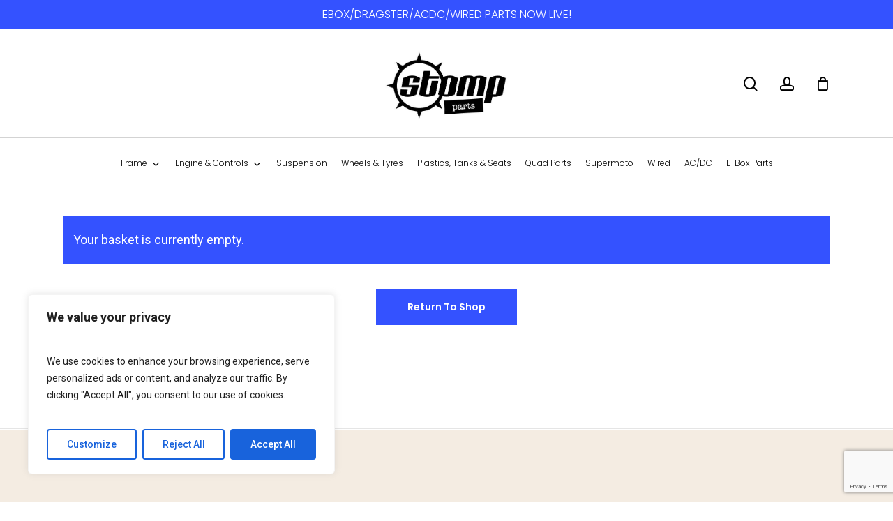

--- FILE ---
content_type: text/html; charset=utf-8
request_url: https://www.google.com/recaptcha/api2/anchor?ar=1&k=6LceGoMpAAAAANO5HwjO_QROHPd_mJwAUwWhtB4A&co=aHR0cHM6Ly9zdG9tcHBhcnRzLmNvbTo0NDM.&hl=en&v=PoyoqOPhxBO7pBk68S4YbpHZ&size=invisible&anchor-ms=20000&execute-ms=30000&cb=nes0nsjepru4
body_size: 48676
content:
<!DOCTYPE HTML><html dir="ltr" lang="en"><head><meta http-equiv="Content-Type" content="text/html; charset=UTF-8">
<meta http-equiv="X-UA-Compatible" content="IE=edge">
<title>reCAPTCHA</title>
<style type="text/css">
/* cyrillic-ext */
@font-face {
  font-family: 'Roboto';
  font-style: normal;
  font-weight: 400;
  font-stretch: 100%;
  src: url(//fonts.gstatic.com/s/roboto/v48/KFO7CnqEu92Fr1ME7kSn66aGLdTylUAMa3GUBHMdazTgWw.woff2) format('woff2');
  unicode-range: U+0460-052F, U+1C80-1C8A, U+20B4, U+2DE0-2DFF, U+A640-A69F, U+FE2E-FE2F;
}
/* cyrillic */
@font-face {
  font-family: 'Roboto';
  font-style: normal;
  font-weight: 400;
  font-stretch: 100%;
  src: url(//fonts.gstatic.com/s/roboto/v48/KFO7CnqEu92Fr1ME7kSn66aGLdTylUAMa3iUBHMdazTgWw.woff2) format('woff2');
  unicode-range: U+0301, U+0400-045F, U+0490-0491, U+04B0-04B1, U+2116;
}
/* greek-ext */
@font-face {
  font-family: 'Roboto';
  font-style: normal;
  font-weight: 400;
  font-stretch: 100%;
  src: url(//fonts.gstatic.com/s/roboto/v48/KFO7CnqEu92Fr1ME7kSn66aGLdTylUAMa3CUBHMdazTgWw.woff2) format('woff2');
  unicode-range: U+1F00-1FFF;
}
/* greek */
@font-face {
  font-family: 'Roboto';
  font-style: normal;
  font-weight: 400;
  font-stretch: 100%;
  src: url(//fonts.gstatic.com/s/roboto/v48/KFO7CnqEu92Fr1ME7kSn66aGLdTylUAMa3-UBHMdazTgWw.woff2) format('woff2');
  unicode-range: U+0370-0377, U+037A-037F, U+0384-038A, U+038C, U+038E-03A1, U+03A3-03FF;
}
/* math */
@font-face {
  font-family: 'Roboto';
  font-style: normal;
  font-weight: 400;
  font-stretch: 100%;
  src: url(//fonts.gstatic.com/s/roboto/v48/KFO7CnqEu92Fr1ME7kSn66aGLdTylUAMawCUBHMdazTgWw.woff2) format('woff2');
  unicode-range: U+0302-0303, U+0305, U+0307-0308, U+0310, U+0312, U+0315, U+031A, U+0326-0327, U+032C, U+032F-0330, U+0332-0333, U+0338, U+033A, U+0346, U+034D, U+0391-03A1, U+03A3-03A9, U+03B1-03C9, U+03D1, U+03D5-03D6, U+03F0-03F1, U+03F4-03F5, U+2016-2017, U+2034-2038, U+203C, U+2040, U+2043, U+2047, U+2050, U+2057, U+205F, U+2070-2071, U+2074-208E, U+2090-209C, U+20D0-20DC, U+20E1, U+20E5-20EF, U+2100-2112, U+2114-2115, U+2117-2121, U+2123-214F, U+2190, U+2192, U+2194-21AE, U+21B0-21E5, U+21F1-21F2, U+21F4-2211, U+2213-2214, U+2216-22FF, U+2308-230B, U+2310, U+2319, U+231C-2321, U+2336-237A, U+237C, U+2395, U+239B-23B7, U+23D0, U+23DC-23E1, U+2474-2475, U+25AF, U+25B3, U+25B7, U+25BD, U+25C1, U+25CA, U+25CC, U+25FB, U+266D-266F, U+27C0-27FF, U+2900-2AFF, U+2B0E-2B11, U+2B30-2B4C, U+2BFE, U+3030, U+FF5B, U+FF5D, U+1D400-1D7FF, U+1EE00-1EEFF;
}
/* symbols */
@font-face {
  font-family: 'Roboto';
  font-style: normal;
  font-weight: 400;
  font-stretch: 100%;
  src: url(//fonts.gstatic.com/s/roboto/v48/KFO7CnqEu92Fr1ME7kSn66aGLdTylUAMaxKUBHMdazTgWw.woff2) format('woff2');
  unicode-range: U+0001-000C, U+000E-001F, U+007F-009F, U+20DD-20E0, U+20E2-20E4, U+2150-218F, U+2190, U+2192, U+2194-2199, U+21AF, U+21E6-21F0, U+21F3, U+2218-2219, U+2299, U+22C4-22C6, U+2300-243F, U+2440-244A, U+2460-24FF, U+25A0-27BF, U+2800-28FF, U+2921-2922, U+2981, U+29BF, U+29EB, U+2B00-2BFF, U+4DC0-4DFF, U+FFF9-FFFB, U+10140-1018E, U+10190-1019C, U+101A0, U+101D0-101FD, U+102E0-102FB, U+10E60-10E7E, U+1D2C0-1D2D3, U+1D2E0-1D37F, U+1F000-1F0FF, U+1F100-1F1AD, U+1F1E6-1F1FF, U+1F30D-1F30F, U+1F315, U+1F31C, U+1F31E, U+1F320-1F32C, U+1F336, U+1F378, U+1F37D, U+1F382, U+1F393-1F39F, U+1F3A7-1F3A8, U+1F3AC-1F3AF, U+1F3C2, U+1F3C4-1F3C6, U+1F3CA-1F3CE, U+1F3D4-1F3E0, U+1F3ED, U+1F3F1-1F3F3, U+1F3F5-1F3F7, U+1F408, U+1F415, U+1F41F, U+1F426, U+1F43F, U+1F441-1F442, U+1F444, U+1F446-1F449, U+1F44C-1F44E, U+1F453, U+1F46A, U+1F47D, U+1F4A3, U+1F4B0, U+1F4B3, U+1F4B9, U+1F4BB, U+1F4BF, U+1F4C8-1F4CB, U+1F4D6, U+1F4DA, U+1F4DF, U+1F4E3-1F4E6, U+1F4EA-1F4ED, U+1F4F7, U+1F4F9-1F4FB, U+1F4FD-1F4FE, U+1F503, U+1F507-1F50B, U+1F50D, U+1F512-1F513, U+1F53E-1F54A, U+1F54F-1F5FA, U+1F610, U+1F650-1F67F, U+1F687, U+1F68D, U+1F691, U+1F694, U+1F698, U+1F6AD, U+1F6B2, U+1F6B9-1F6BA, U+1F6BC, U+1F6C6-1F6CF, U+1F6D3-1F6D7, U+1F6E0-1F6EA, U+1F6F0-1F6F3, U+1F6F7-1F6FC, U+1F700-1F7FF, U+1F800-1F80B, U+1F810-1F847, U+1F850-1F859, U+1F860-1F887, U+1F890-1F8AD, U+1F8B0-1F8BB, U+1F8C0-1F8C1, U+1F900-1F90B, U+1F93B, U+1F946, U+1F984, U+1F996, U+1F9E9, U+1FA00-1FA6F, U+1FA70-1FA7C, U+1FA80-1FA89, U+1FA8F-1FAC6, U+1FACE-1FADC, U+1FADF-1FAE9, U+1FAF0-1FAF8, U+1FB00-1FBFF;
}
/* vietnamese */
@font-face {
  font-family: 'Roboto';
  font-style: normal;
  font-weight: 400;
  font-stretch: 100%;
  src: url(//fonts.gstatic.com/s/roboto/v48/KFO7CnqEu92Fr1ME7kSn66aGLdTylUAMa3OUBHMdazTgWw.woff2) format('woff2');
  unicode-range: U+0102-0103, U+0110-0111, U+0128-0129, U+0168-0169, U+01A0-01A1, U+01AF-01B0, U+0300-0301, U+0303-0304, U+0308-0309, U+0323, U+0329, U+1EA0-1EF9, U+20AB;
}
/* latin-ext */
@font-face {
  font-family: 'Roboto';
  font-style: normal;
  font-weight: 400;
  font-stretch: 100%;
  src: url(//fonts.gstatic.com/s/roboto/v48/KFO7CnqEu92Fr1ME7kSn66aGLdTylUAMa3KUBHMdazTgWw.woff2) format('woff2');
  unicode-range: U+0100-02BA, U+02BD-02C5, U+02C7-02CC, U+02CE-02D7, U+02DD-02FF, U+0304, U+0308, U+0329, U+1D00-1DBF, U+1E00-1E9F, U+1EF2-1EFF, U+2020, U+20A0-20AB, U+20AD-20C0, U+2113, U+2C60-2C7F, U+A720-A7FF;
}
/* latin */
@font-face {
  font-family: 'Roboto';
  font-style: normal;
  font-weight: 400;
  font-stretch: 100%;
  src: url(//fonts.gstatic.com/s/roboto/v48/KFO7CnqEu92Fr1ME7kSn66aGLdTylUAMa3yUBHMdazQ.woff2) format('woff2');
  unicode-range: U+0000-00FF, U+0131, U+0152-0153, U+02BB-02BC, U+02C6, U+02DA, U+02DC, U+0304, U+0308, U+0329, U+2000-206F, U+20AC, U+2122, U+2191, U+2193, U+2212, U+2215, U+FEFF, U+FFFD;
}
/* cyrillic-ext */
@font-face {
  font-family: 'Roboto';
  font-style: normal;
  font-weight: 500;
  font-stretch: 100%;
  src: url(//fonts.gstatic.com/s/roboto/v48/KFO7CnqEu92Fr1ME7kSn66aGLdTylUAMa3GUBHMdazTgWw.woff2) format('woff2');
  unicode-range: U+0460-052F, U+1C80-1C8A, U+20B4, U+2DE0-2DFF, U+A640-A69F, U+FE2E-FE2F;
}
/* cyrillic */
@font-face {
  font-family: 'Roboto';
  font-style: normal;
  font-weight: 500;
  font-stretch: 100%;
  src: url(//fonts.gstatic.com/s/roboto/v48/KFO7CnqEu92Fr1ME7kSn66aGLdTylUAMa3iUBHMdazTgWw.woff2) format('woff2');
  unicode-range: U+0301, U+0400-045F, U+0490-0491, U+04B0-04B1, U+2116;
}
/* greek-ext */
@font-face {
  font-family: 'Roboto';
  font-style: normal;
  font-weight: 500;
  font-stretch: 100%;
  src: url(//fonts.gstatic.com/s/roboto/v48/KFO7CnqEu92Fr1ME7kSn66aGLdTylUAMa3CUBHMdazTgWw.woff2) format('woff2');
  unicode-range: U+1F00-1FFF;
}
/* greek */
@font-face {
  font-family: 'Roboto';
  font-style: normal;
  font-weight: 500;
  font-stretch: 100%;
  src: url(//fonts.gstatic.com/s/roboto/v48/KFO7CnqEu92Fr1ME7kSn66aGLdTylUAMa3-UBHMdazTgWw.woff2) format('woff2');
  unicode-range: U+0370-0377, U+037A-037F, U+0384-038A, U+038C, U+038E-03A1, U+03A3-03FF;
}
/* math */
@font-face {
  font-family: 'Roboto';
  font-style: normal;
  font-weight: 500;
  font-stretch: 100%;
  src: url(//fonts.gstatic.com/s/roboto/v48/KFO7CnqEu92Fr1ME7kSn66aGLdTylUAMawCUBHMdazTgWw.woff2) format('woff2');
  unicode-range: U+0302-0303, U+0305, U+0307-0308, U+0310, U+0312, U+0315, U+031A, U+0326-0327, U+032C, U+032F-0330, U+0332-0333, U+0338, U+033A, U+0346, U+034D, U+0391-03A1, U+03A3-03A9, U+03B1-03C9, U+03D1, U+03D5-03D6, U+03F0-03F1, U+03F4-03F5, U+2016-2017, U+2034-2038, U+203C, U+2040, U+2043, U+2047, U+2050, U+2057, U+205F, U+2070-2071, U+2074-208E, U+2090-209C, U+20D0-20DC, U+20E1, U+20E5-20EF, U+2100-2112, U+2114-2115, U+2117-2121, U+2123-214F, U+2190, U+2192, U+2194-21AE, U+21B0-21E5, U+21F1-21F2, U+21F4-2211, U+2213-2214, U+2216-22FF, U+2308-230B, U+2310, U+2319, U+231C-2321, U+2336-237A, U+237C, U+2395, U+239B-23B7, U+23D0, U+23DC-23E1, U+2474-2475, U+25AF, U+25B3, U+25B7, U+25BD, U+25C1, U+25CA, U+25CC, U+25FB, U+266D-266F, U+27C0-27FF, U+2900-2AFF, U+2B0E-2B11, U+2B30-2B4C, U+2BFE, U+3030, U+FF5B, U+FF5D, U+1D400-1D7FF, U+1EE00-1EEFF;
}
/* symbols */
@font-face {
  font-family: 'Roboto';
  font-style: normal;
  font-weight: 500;
  font-stretch: 100%;
  src: url(//fonts.gstatic.com/s/roboto/v48/KFO7CnqEu92Fr1ME7kSn66aGLdTylUAMaxKUBHMdazTgWw.woff2) format('woff2');
  unicode-range: U+0001-000C, U+000E-001F, U+007F-009F, U+20DD-20E0, U+20E2-20E4, U+2150-218F, U+2190, U+2192, U+2194-2199, U+21AF, U+21E6-21F0, U+21F3, U+2218-2219, U+2299, U+22C4-22C6, U+2300-243F, U+2440-244A, U+2460-24FF, U+25A0-27BF, U+2800-28FF, U+2921-2922, U+2981, U+29BF, U+29EB, U+2B00-2BFF, U+4DC0-4DFF, U+FFF9-FFFB, U+10140-1018E, U+10190-1019C, U+101A0, U+101D0-101FD, U+102E0-102FB, U+10E60-10E7E, U+1D2C0-1D2D3, U+1D2E0-1D37F, U+1F000-1F0FF, U+1F100-1F1AD, U+1F1E6-1F1FF, U+1F30D-1F30F, U+1F315, U+1F31C, U+1F31E, U+1F320-1F32C, U+1F336, U+1F378, U+1F37D, U+1F382, U+1F393-1F39F, U+1F3A7-1F3A8, U+1F3AC-1F3AF, U+1F3C2, U+1F3C4-1F3C6, U+1F3CA-1F3CE, U+1F3D4-1F3E0, U+1F3ED, U+1F3F1-1F3F3, U+1F3F5-1F3F7, U+1F408, U+1F415, U+1F41F, U+1F426, U+1F43F, U+1F441-1F442, U+1F444, U+1F446-1F449, U+1F44C-1F44E, U+1F453, U+1F46A, U+1F47D, U+1F4A3, U+1F4B0, U+1F4B3, U+1F4B9, U+1F4BB, U+1F4BF, U+1F4C8-1F4CB, U+1F4D6, U+1F4DA, U+1F4DF, U+1F4E3-1F4E6, U+1F4EA-1F4ED, U+1F4F7, U+1F4F9-1F4FB, U+1F4FD-1F4FE, U+1F503, U+1F507-1F50B, U+1F50D, U+1F512-1F513, U+1F53E-1F54A, U+1F54F-1F5FA, U+1F610, U+1F650-1F67F, U+1F687, U+1F68D, U+1F691, U+1F694, U+1F698, U+1F6AD, U+1F6B2, U+1F6B9-1F6BA, U+1F6BC, U+1F6C6-1F6CF, U+1F6D3-1F6D7, U+1F6E0-1F6EA, U+1F6F0-1F6F3, U+1F6F7-1F6FC, U+1F700-1F7FF, U+1F800-1F80B, U+1F810-1F847, U+1F850-1F859, U+1F860-1F887, U+1F890-1F8AD, U+1F8B0-1F8BB, U+1F8C0-1F8C1, U+1F900-1F90B, U+1F93B, U+1F946, U+1F984, U+1F996, U+1F9E9, U+1FA00-1FA6F, U+1FA70-1FA7C, U+1FA80-1FA89, U+1FA8F-1FAC6, U+1FACE-1FADC, U+1FADF-1FAE9, U+1FAF0-1FAF8, U+1FB00-1FBFF;
}
/* vietnamese */
@font-face {
  font-family: 'Roboto';
  font-style: normal;
  font-weight: 500;
  font-stretch: 100%;
  src: url(//fonts.gstatic.com/s/roboto/v48/KFO7CnqEu92Fr1ME7kSn66aGLdTylUAMa3OUBHMdazTgWw.woff2) format('woff2');
  unicode-range: U+0102-0103, U+0110-0111, U+0128-0129, U+0168-0169, U+01A0-01A1, U+01AF-01B0, U+0300-0301, U+0303-0304, U+0308-0309, U+0323, U+0329, U+1EA0-1EF9, U+20AB;
}
/* latin-ext */
@font-face {
  font-family: 'Roboto';
  font-style: normal;
  font-weight: 500;
  font-stretch: 100%;
  src: url(//fonts.gstatic.com/s/roboto/v48/KFO7CnqEu92Fr1ME7kSn66aGLdTylUAMa3KUBHMdazTgWw.woff2) format('woff2');
  unicode-range: U+0100-02BA, U+02BD-02C5, U+02C7-02CC, U+02CE-02D7, U+02DD-02FF, U+0304, U+0308, U+0329, U+1D00-1DBF, U+1E00-1E9F, U+1EF2-1EFF, U+2020, U+20A0-20AB, U+20AD-20C0, U+2113, U+2C60-2C7F, U+A720-A7FF;
}
/* latin */
@font-face {
  font-family: 'Roboto';
  font-style: normal;
  font-weight: 500;
  font-stretch: 100%;
  src: url(//fonts.gstatic.com/s/roboto/v48/KFO7CnqEu92Fr1ME7kSn66aGLdTylUAMa3yUBHMdazQ.woff2) format('woff2');
  unicode-range: U+0000-00FF, U+0131, U+0152-0153, U+02BB-02BC, U+02C6, U+02DA, U+02DC, U+0304, U+0308, U+0329, U+2000-206F, U+20AC, U+2122, U+2191, U+2193, U+2212, U+2215, U+FEFF, U+FFFD;
}
/* cyrillic-ext */
@font-face {
  font-family: 'Roboto';
  font-style: normal;
  font-weight: 900;
  font-stretch: 100%;
  src: url(//fonts.gstatic.com/s/roboto/v48/KFO7CnqEu92Fr1ME7kSn66aGLdTylUAMa3GUBHMdazTgWw.woff2) format('woff2');
  unicode-range: U+0460-052F, U+1C80-1C8A, U+20B4, U+2DE0-2DFF, U+A640-A69F, U+FE2E-FE2F;
}
/* cyrillic */
@font-face {
  font-family: 'Roboto';
  font-style: normal;
  font-weight: 900;
  font-stretch: 100%;
  src: url(//fonts.gstatic.com/s/roboto/v48/KFO7CnqEu92Fr1ME7kSn66aGLdTylUAMa3iUBHMdazTgWw.woff2) format('woff2');
  unicode-range: U+0301, U+0400-045F, U+0490-0491, U+04B0-04B1, U+2116;
}
/* greek-ext */
@font-face {
  font-family: 'Roboto';
  font-style: normal;
  font-weight: 900;
  font-stretch: 100%;
  src: url(//fonts.gstatic.com/s/roboto/v48/KFO7CnqEu92Fr1ME7kSn66aGLdTylUAMa3CUBHMdazTgWw.woff2) format('woff2');
  unicode-range: U+1F00-1FFF;
}
/* greek */
@font-face {
  font-family: 'Roboto';
  font-style: normal;
  font-weight: 900;
  font-stretch: 100%;
  src: url(//fonts.gstatic.com/s/roboto/v48/KFO7CnqEu92Fr1ME7kSn66aGLdTylUAMa3-UBHMdazTgWw.woff2) format('woff2');
  unicode-range: U+0370-0377, U+037A-037F, U+0384-038A, U+038C, U+038E-03A1, U+03A3-03FF;
}
/* math */
@font-face {
  font-family: 'Roboto';
  font-style: normal;
  font-weight: 900;
  font-stretch: 100%;
  src: url(//fonts.gstatic.com/s/roboto/v48/KFO7CnqEu92Fr1ME7kSn66aGLdTylUAMawCUBHMdazTgWw.woff2) format('woff2');
  unicode-range: U+0302-0303, U+0305, U+0307-0308, U+0310, U+0312, U+0315, U+031A, U+0326-0327, U+032C, U+032F-0330, U+0332-0333, U+0338, U+033A, U+0346, U+034D, U+0391-03A1, U+03A3-03A9, U+03B1-03C9, U+03D1, U+03D5-03D6, U+03F0-03F1, U+03F4-03F5, U+2016-2017, U+2034-2038, U+203C, U+2040, U+2043, U+2047, U+2050, U+2057, U+205F, U+2070-2071, U+2074-208E, U+2090-209C, U+20D0-20DC, U+20E1, U+20E5-20EF, U+2100-2112, U+2114-2115, U+2117-2121, U+2123-214F, U+2190, U+2192, U+2194-21AE, U+21B0-21E5, U+21F1-21F2, U+21F4-2211, U+2213-2214, U+2216-22FF, U+2308-230B, U+2310, U+2319, U+231C-2321, U+2336-237A, U+237C, U+2395, U+239B-23B7, U+23D0, U+23DC-23E1, U+2474-2475, U+25AF, U+25B3, U+25B7, U+25BD, U+25C1, U+25CA, U+25CC, U+25FB, U+266D-266F, U+27C0-27FF, U+2900-2AFF, U+2B0E-2B11, U+2B30-2B4C, U+2BFE, U+3030, U+FF5B, U+FF5D, U+1D400-1D7FF, U+1EE00-1EEFF;
}
/* symbols */
@font-face {
  font-family: 'Roboto';
  font-style: normal;
  font-weight: 900;
  font-stretch: 100%;
  src: url(//fonts.gstatic.com/s/roboto/v48/KFO7CnqEu92Fr1ME7kSn66aGLdTylUAMaxKUBHMdazTgWw.woff2) format('woff2');
  unicode-range: U+0001-000C, U+000E-001F, U+007F-009F, U+20DD-20E0, U+20E2-20E4, U+2150-218F, U+2190, U+2192, U+2194-2199, U+21AF, U+21E6-21F0, U+21F3, U+2218-2219, U+2299, U+22C4-22C6, U+2300-243F, U+2440-244A, U+2460-24FF, U+25A0-27BF, U+2800-28FF, U+2921-2922, U+2981, U+29BF, U+29EB, U+2B00-2BFF, U+4DC0-4DFF, U+FFF9-FFFB, U+10140-1018E, U+10190-1019C, U+101A0, U+101D0-101FD, U+102E0-102FB, U+10E60-10E7E, U+1D2C0-1D2D3, U+1D2E0-1D37F, U+1F000-1F0FF, U+1F100-1F1AD, U+1F1E6-1F1FF, U+1F30D-1F30F, U+1F315, U+1F31C, U+1F31E, U+1F320-1F32C, U+1F336, U+1F378, U+1F37D, U+1F382, U+1F393-1F39F, U+1F3A7-1F3A8, U+1F3AC-1F3AF, U+1F3C2, U+1F3C4-1F3C6, U+1F3CA-1F3CE, U+1F3D4-1F3E0, U+1F3ED, U+1F3F1-1F3F3, U+1F3F5-1F3F7, U+1F408, U+1F415, U+1F41F, U+1F426, U+1F43F, U+1F441-1F442, U+1F444, U+1F446-1F449, U+1F44C-1F44E, U+1F453, U+1F46A, U+1F47D, U+1F4A3, U+1F4B0, U+1F4B3, U+1F4B9, U+1F4BB, U+1F4BF, U+1F4C8-1F4CB, U+1F4D6, U+1F4DA, U+1F4DF, U+1F4E3-1F4E6, U+1F4EA-1F4ED, U+1F4F7, U+1F4F9-1F4FB, U+1F4FD-1F4FE, U+1F503, U+1F507-1F50B, U+1F50D, U+1F512-1F513, U+1F53E-1F54A, U+1F54F-1F5FA, U+1F610, U+1F650-1F67F, U+1F687, U+1F68D, U+1F691, U+1F694, U+1F698, U+1F6AD, U+1F6B2, U+1F6B9-1F6BA, U+1F6BC, U+1F6C6-1F6CF, U+1F6D3-1F6D7, U+1F6E0-1F6EA, U+1F6F0-1F6F3, U+1F6F7-1F6FC, U+1F700-1F7FF, U+1F800-1F80B, U+1F810-1F847, U+1F850-1F859, U+1F860-1F887, U+1F890-1F8AD, U+1F8B0-1F8BB, U+1F8C0-1F8C1, U+1F900-1F90B, U+1F93B, U+1F946, U+1F984, U+1F996, U+1F9E9, U+1FA00-1FA6F, U+1FA70-1FA7C, U+1FA80-1FA89, U+1FA8F-1FAC6, U+1FACE-1FADC, U+1FADF-1FAE9, U+1FAF0-1FAF8, U+1FB00-1FBFF;
}
/* vietnamese */
@font-face {
  font-family: 'Roboto';
  font-style: normal;
  font-weight: 900;
  font-stretch: 100%;
  src: url(//fonts.gstatic.com/s/roboto/v48/KFO7CnqEu92Fr1ME7kSn66aGLdTylUAMa3OUBHMdazTgWw.woff2) format('woff2');
  unicode-range: U+0102-0103, U+0110-0111, U+0128-0129, U+0168-0169, U+01A0-01A1, U+01AF-01B0, U+0300-0301, U+0303-0304, U+0308-0309, U+0323, U+0329, U+1EA0-1EF9, U+20AB;
}
/* latin-ext */
@font-face {
  font-family: 'Roboto';
  font-style: normal;
  font-weight: 900;
  font-stretch: 100%;
  src: url(//fonts.gstatic.com/s/roboto/v48/KFO7CnqEu92Fr1ME7kSn66aGLdTylUAMa3KUBHMdazTgWw.woff2) format('woff2');
  unicode-range: U+0100-02BA, U+02BD-02C5, U+02C7-02CC, U+02CE-02D7, U+02DD-02FF, U+0304, U+0308, U+0329, U+1D00-1DBF, U+1E00-1E9F, U+1EF2-1EFF, U+2020, U+20A0-20AB, U+20AD-20C0, U+2113, U+2C60-2C7F, U+A720-A7FF;
}
/* latin */
@font-face {
  font-family: 'Roboto';
  font-style: normal;
  font-weight: 900;
  font-stretch: 100%;
  src: url(//fonts.gstatic.com/s/roboto/v48/KFO7CnqEu92Fr1ME7kSn66aGLdTylUAMa3yUBHMdazQ.woff2) format('woff2');
  unicode-range: U+0000-00FF, U+0131, U+0152-0153, U+02BB-02BC, U+02C6, U+02DA, U+02DC, U+0304, U+0308, U+0329, U+2000-206F, U+20AC, U+2122, U+2191, U+2193, U+2212, U+2215, U+FEFF, U+FFFD;
}

</style>
<link rel="stylesheet" type="text/css" href="https://www.gstatic.com/recaptcha/releases/PoyoqOPhxBO7pBk68S4YbpHZ/styles__ltr.css">
<script nonce="Z0RDUT6L1OYXTHhP-lDJ4A" type="text/javascript">window['__recaptcha_api'] = 'https://www.google.com/recaptcha/api2/';</script>
<script type="text/javascript" src="https://www.gstatic.com/recaptcha/releases/PoyoqOPhxBO7pBk68S4YbpHZ/recaptcha__en.js" nonce="Z0RDUT6L1OYXTHhP-lDJ4A">
      
    </script></head>
<body><div id="rc-anchor-alert" class="rc-anchor-alert"></div>
<input type="hidden" id="recaptcha-token" value="[base64]">
<script type="text/javascript" nonce="Z0RDUT6L1OYXTHhP-lDJ4A">
      recaptcha.anchor.Main.init("[\x22ainput\x22,[\x22bgdata\x22,\x22\x22,\[base64]/[base64]/[base64]/ZyhXLGgpOnEoW04sMjEsbF0sVywwKSxoKSxmYWxzZSxmYWxzZSl9Y2F0Y2goayl7RygzNTgsVyk/[base64]/[base64]/[base64]/[base64]/[base64]/[base64]/[base64]/bmV3IEJbT10oRFswXSk6dz09Mj9uZXcgQltPXShEWzBdLERbMV0pOnc9PTM/bmV3IEJbT10oRFswXSxEWzFdLERbMl0pOnc9PTQ/[base64]/[base64]/[base64]/[base64]/[base64]\\u003d\x22,\[base64]\\u003d\\u003d\x22,\x22dn7DrkVzw7nDmQQbwoY1K23DjCNvw7sqCAnDhhfDuGPCp3VzMlASBsOpw5hmHMKFNgbDucOFwqDDlcOrTsO+TcKZwrfDjx7DncOMYEAcw6/[base64]/CiMOMTSszccOuXsOIwqXDv8OmPCPDu8KGw5QOw54wSyzDkMKQbTDCmnJAw7zClMKwfcKewoDCg08tw6bDkcKWCMOXMsOIwq8TNGnCpQMrZ2VswoDCvRQ3PsKQw4PCribDgMOkwqwqHyPCjH/Ci8OfwrhuAn9cwpcwdnTCuB/CgcOjTSs4worDvhgob0EISGgiSy/DqyFtw6Ybw6pNJ8KYw4h4V8OFQsKtwod1w44nXjF4w6zDi1Z+w4VNKcOdw5UPwq3Dg17CtzMad8O9w5xSwrJwZMKnwq/DtxLDkwTDtcKyw7/DvV5lXThOwqnDtxcQw4/CgRnCukXCikMcwqZAdcKxw7Q/wpNgw7wkEsKAw7fChMKew71ASE7DrMOyPyMPK8KbWcOHOh/DpsOOA8KTBgxxYcKeZU7CgMOWw7/DjcO2IiDDhMOrw4LDu8KOPR8AwpfCu0XCuXwvw48cFsK3w7sbwr0WUsKwwovChgbCtRQ9wonClcKLAiLDtcOvw5UgKcKTBDPDhEzDtcOww6LDsijCisKvXhTDiwvDvQ1iSsKIw70Fw6A6w647wqBtwqguW0R0Dn5Na8Kqw5/DgMKtc2fCrn7ChcOYw49swrHCrsKHNRHCs25Pc8O+GcOYCBbDiDojGMOHMhrCu0nDp1wMwpJ6cF3DhTNow5AnWinDk1DDtcKeaxTDoFzDt0TDmcONDHgQHmIrwrREwrA1wq9zVidDw6nCl8Kdw6PDlgI/[base64]/wobDi0YtODYawq7DpcOfZAs/a8OfG8Kiw6jCmVnDlcOJEMOjw6h3w4fCmcKsw6DDmUrDlGjDhcOyw6/Ci3PClmnChcKBw4Qbw4hAwpxNDw82wrfDqcKBw6YCwobDicKgd8ODwqxhE8Oxw6sPGlDCnG1zw7Nyw6d8w6IOwqPCksOBPm/CgE/[base64]/Ch0xCYHfCpsKEwpd1TcO9w4jCtcK0MU3DjgPDpMOEEMKQw5AKwobCjMOswoHDmsKIJcO7w7TDu0UbT8OcwqvCssKLK2/[base64]/[base64]/VFVWOMKmw6MJwrrDocOdwp3DgMKGWh7Cu8Kedxcbf8K5W8OLeMKCw7ViJsKWwqUfJw/DmcK7wojCoUN5wqbDnALDqCzCoiwXCGZ9w7XDq2TCgsKDAMO8wrIiU8K8I8ONwo3CvUBjRkk6BcK8w5Yawrh/woBKw4PDlBbCocOHw4YXw7rCsW05w5EYUMOIHETCosOtw6bDhg/DvcK+wqXCuBp4woBjw49Jwrpyw4xZLsOaXR3DvlnDusOZAnzCkMKNwonDvcOGDTkPw7DDgR4RdynDm03Dm3odwoRRwrDDn8ObPRdtw4MSbMOSMi3DgU5CecKlwqfDrRPCicK1w4o1YxbDtQEoJy/Ct0cww5rCn3Z3w5XCqMKwQ27CncOPw7jDsg9PKmAfw6lyKGnCsTUywpbDtcKzwojDpjjCgcOrRkrCnXHCoXdmSVs+w55RHsK9HMKYw6/DuSvDninDtX5/[base64]/DiBvDs8KEGG0IG8Knw4TDukJ3wr3DkMKCwovDhMKYCyjCk2hYCz5CcT/[base64]/[base64]/LcOnfsKOPC3Dp8KowosxwpjChEfDi37CjMK7w7NZw7MtUcKTwofDlsOKAsKiZMKpwqzDjjADw4JSWEVJwrVowpMAwq4QYAs0wo3CtCU5U8KTwq9jw6fCjwXCsyJYdGLCnx/[base64]/DtcOEw7gsNXnCuMOOUcOww4R/[base64]/VMOeRnPDk8OzwoEgScKicFs5ZMOBGy3Dggwqw48yF8OxI8O8wrAQSjQVfMK6IxXClDV0WmrCvQXCtDRHFMOnwr/CkcOKaQRFwqEiwrdmw5ZKTD4rwqkXwqDCjX/DpcKnABc+P8OUEgAEwrY/c0cpIyY/T1gcEMK5FMOQSMONWQ/CqArCs2xFw7ImbB8SwqDDqMKzw5vDu8KzWlbCr0UcwrB7w6BFUsKBdALDmXgWR8OVKMKdw4TDvMKlcllTOsOREGBlw4/CklkpNUxQeApiPVAWWcKca8KuwoYYNcOCJsO3GMOpLsKjDMOlGMK+KMOBw4QLwoZdasOQw4d7ZyYyNlpyEsKxQwsUFVVKw5/DjsOxw6s7w5ZAw55twoFDB1R0W13Cl8KRw747alzDvsOFSMKYw77DlcOcUMKeYUbDiwPCk3gwwrfClMKEK23DlMO2XMKwwrgVw6/Dshk2wrkKIGAWwo7Cv37CqcOtQcOdw6nDt8KUwpfCpj/DmsKdbsOcwpEbwo/Cl8Khw7jChsKERsKCQD5YXMKEFinDrBDDnsKkKcObwqDDlMO6PSQ1woDDn8OQwqYGw5/CjUbDisO5w6/DssOMw7zCi8Ksw5wTBw5WOgLDsW0LwrohwpFHLGxDe3DDl8Ofw4rCm0zDrcOFbhbDgTvDvcKQNMKUJX3CjMObLMKAwrhGBkB+BsKRwrdww57DsSErwr3DtcKAasKyw7Yuwp48I8OkGB/[base64]/wpVww7nDsm5NSsO2w5bDqsOgDsKMw4N8woxiwrsjw6dSJH44woXDscKsTA/CoksCeMKsScO5HsKrwqk/FiHCnsO4w6jCs8KIw57ClwDDqjvDiQnDkH/[base64]/ChcKawrnDv8KLfXnDnBBrUsK5wqE8VV7DqsK1wox1HlIWQMOew4LDuAbDusOpwrMaQUbCgWZ0wrBdw6VEF8OKDx/Dqm/DqcOnwqRkw59XHE7CqcKueEzDuMOow6PCicKzaTJrLMKNwq3DqlEubkQdwrAIJ0PDrGvCngUDTMOow59Hw7/[base64]/ClcKtwrMXOwzCoMK+fcO0TSDCh8KWwpvCkikcwonDj0EiwoXCnR0xwoLCpsKowqx3w7I6wq/DicKIcsOhwobDhCZmw5Zowox9w4DCqcKOw5MXwrFJI8OIAQ/DvHXDl8Ogw7Ubw6dAw6I6wosscAV4MMK0FsKOwqIGK1vDoi/Dg8OpdHMzBMKVG29bw7Muw7rCiMOZw4/CncKiFcKPdMKJdVvDr8KTBMKsw5/[base64]/Dl2/DncOLwqrCsy9IAsKzwqXConvCmWTCpMKdw4XDn8OYb1pWAlvDmmA+bhFbN8Olwp7CuVhpdgxfdDjCv8Kwc8OwfsO2KcKiZcODwpVBPjXDhMK5JmTCp8OIw58Ab8OWw6pKwprCpFJvw6nDhEg4HsOJbMO9UcOVSHfCqGXCvQNnwq/Coz/[base64]/CjCUawpYbw4DCv8KJVlzDjgd2b8OyEMOIw4fCssKRcyMza8O5wr/CugvDs8K4w6/CssOdQcK6MiM6H38Ywp/Dvyh/w6PCjMOVwp9gwqROwq7CrCDDnMKTZsKDwrhvfhoaBMOYw7MOw4rCgMO/wpZmLsOqAcOZbjPDrsKUw5zDrBDDucK5bcOxcMOwUkQNWCYUw5Ryw5BXw7PDmQPDsh8oM8OiWizDhlkycMK/w43Cm1hswofClT9cXlTCtkzDmhJtw4x+CsOgRCl+w6s/DxtEwqDCr1bDucOow55JCMO5DMKOAsK5w48FKcK8w4bDu8OGd8K+w4fCvcOPSHPDmsKiwqU5XVPDoSnDpVBeCMOsZUYcw6rCuX/CtMOiFXDDkG13w4lswp3Ch8KOwoPCnMKDdj7CjkHCvMKEw7DCkMKua8Onw5tLw7bCmMKpcUQhbiwjV8K5wqjDlmPChAfCthkzw54AwrjCpMK7EMKZW1LDqm9RPMO/wo7Cqh8qflB+wrjCqzkkwoRsQj7DthTCnCIcI8K6wpLDh8OswrRqMmDDmcKXw5/[base64]/FlxfSU7DuUjCkktnwrgPQcKoGhs0wrjDrMOpwq/Cv30ZVcOxw4lhdE4RworCssKSwoPDpMOEwpvDlsORw57CpsK+WH0ywpXCj2smOxvDp8KTXcOzwonCisOZw4N7wpfCu8KIwrXDmMKVIWTCjRpUw5/CtGHClULDlsOqw7QVUsORdcKdNXTCmCI5w7TCv8OewpVGw6PDqcKwwp/DnU4LdMO3wrLCj8KWw5RhXsK5A3DChsOoEATDksKFX8K3cWFSYnhmw7w2Vk55E8OyQsKMw5fCrcKHw7ohTcKJbcOmETB/OcKUw7bDvx/CjETCvCrDs0dQN8KaJ8Ofw59Ew7Y4wr1yJTTCmsKhbjDDgMKof8KRw41Sw61SBsKIw5fCq8O9wpDDsinDtsKNw6rCkcOmaUfClHMzMMOvwpbDiMO1wrBXDgoXZQHCuwU9wpLCq2ggw4vDsMOBw57CpsKCwo/[base64]/[base64]/DgcOINyV8w7QbckfCn8Opw6XCmhrDrmfDozPCkMOPwopnw4U4w7vCg03CvMK8UMKdw7ovTm9kwrsJw7p6DFRJScKSw4JQwoDDlTJowo7Cmj3CgwnCvDJVwovCocOnwqrCli9hwpNIwqsyH8ObwqLDkMOswrjCk8O/[base64]/DhMKFWcKdw7JuOS0nF8OiGsKRwq8dwpUcZsKzwqZYdHRxwo1QUMK3w60Sw5TDlVttQB/[base64]/CiEo2VMORIyzDv8Kgwq7DoHdgwqdjEsKnNsOPw6PDigVxw4HCvUlWw6jCs8KBwq7DocOlwqDCglfDkQVXw47CowjCvcKWZhgcw5fCs8KwLmLDq8KAw5saElfDrmXDo8Kwwq/CljJ/wqzCrjnCicOvw4oowpkZw6nCjjYOAsO5w7HDqXsFO8OYa8KjCU3DhMKgZmLCjsK6w48xw5orA0fCrMOZwoEZUsOvwpwpRsONa8Osb8OYZ3gBw4pEwo4Zw5DDkWTCqkzCvMOew4jCn8KFN8OUw6nCmhLCisOOQ8OeD21qFX8pOsODw57CmQ5awqLCo0/ClFTCii9BwpHDl8Kww5F0Clkrw6HChH/DrcOQe0o+wrZhJcKVwqQtwopEwoXDnwvDhRF5w7USw6QVw4/DnsKVwrbDq8Klw4IfG8K0w7TCoxzDjMOvfX3Cty/ChcOvIxHDjcKoamDDnMOswpA5DAEZwqnDim07T8KzRMOcwprCnSLCl8KjUcOawpHDgTpIBhTCgj3DrcKtwo9wwp7CkMOkwoDDuRbDosKiw6PDqkgHw7vDpy7Do8KyXlQLKkXDtMKNa3rCrcOSwrsGw7HCvHwXw6xew6jCvzXCnMOdwr/CjsObHcOaNcK3K8OaBMKQw4ZZUcO7w6/[base64]/ChsKFwr9nA8OUwrFxZnrCo28Aw7zCssOqwq/[base64]/OMKoRBfCmTEMYsK0BiAMwrrCjcOZc8OMHXQVw7d7RsOPCMKmw7I2w7bCrMKCDjIgw5FlwqHCmBLDhMOxcsO0RgrDh8O1w5lgw4NMwrLDnkbCkRdvw5ABdXzDiWhTGMOKwrDCogolw5/DjcOWSHhxwrfCu8OHwpjDmMOUcEFOw44Hw5vCmDQyEyXDs0PDp8OSworCmUVOZ8OSWsKRwprDpyjCvwfCi8OxKHgIwq56L1PDrcO3eMObw6LDo2DCsMKJw5YCfAc7w7/[base64]/CpsOiw6nCrk1iRQjCgMKaw6rDrUR4wod0wrjCkwd1wrXCuXTDp8K3w7Yiw5DDtMO2wp06fcOBGMOKwoDDoMOswrBqVl4Fw5ZHw5bClA/CogUmSxIxMlXCksKHSsKVwqJjJcOHV8K8ZzNQd8OYJAI9wrBJw7c5OsKYe8O+wrzCpVnCsS8gHMO8wp3DtRoOXMKDCcOQVik4w63DucKBCGfDm8KWw4AefBfCmMKqw7dtDsK6Vk/CnG5PwqcvwpXDpsO7AMOqwrTCqsO4wo/[base64]/[base64]/DvcKpATTCk8ODw7DDoMKTScOVwovDjmzCosO4w4PCiCPClUTCvMOwNsK/wppiZRQJwroCIkZHw4zChMKCw6rDvsKHwofDmsK0wop5W8OUwpTCpMOAw7YZbSPDi3YqVk47w5oCw49JwrTCq0nDu2sCMCXDqcO8fAfCoRbDssKeMBnCqMKcw6vChMKbIUdpLVh3LMK/w48NCD/Dm2RPw6vDiEdww68Swp/[base64]/O8O2bcKeBm3CoMKSAR9KwrzDs19lwqo9IHkBMEovw7LCkMO3wqvDtMKuwox5w5oURiAxwpl/ahPCicOIw7/DgsKSw7HCrAjDrFwGw6zDoMOLH8Ojdz7DoX/Dr3TCiMKPbjsWYEvCgnbDr8KywqlGYjwyw5bDqCZeTF/Cr3PDtQsSBzjDm8O5V8OHZk1swrZWSsOpw6s4DXQKccK0w7bCi8OJVyhcw6vCp8O0O3hWcsKhL8KWej3CkDQqwqXDi8OYwo0tAVXDh8KlHMOTFVDCq3zDvsOvZk1rIyHDocKYw60vwqo0FcK1VcO4wqDClMObYGVtw6NzTMOkWcKVw7/DuD1fIcKvw4RmHh4pMsO1w7jCg2fDvMOAw4zDkMKTw4zDvsKvPcKFHjVbeE3DgMKmw7wFA8Oew6vCjWvCgsOnw4HDisKuw5/Dr8KFw4XCgMKJwq8mw7BDwrTDi8KBVz7DksOIMTxew7URJRYJw7TCkU7CixfDkcO4w6xpXHPCvzU2w4jCiEXDpsKNcsKDYMKFZCTCr8KqelvDp14fZ8KyVcO7w5MZw69fNAlbwpN6w6sRYsK1TcK/wq8lScKsw77CtsK6IAlFw6hGw6PDsjV6w6nDtMKSPxrDrMK4w4IUE8OyFMK5wqPDrcOyAsOGRwxxwpMQDsOtecKow77Dhxh/wqRsHiRlwrbDrcOdAsOlwoAKw7zDjcOswrnCqQxwEcKsbMORICPDoHvDtMOowoTDp8OrwpbDqcK7Nlp5w6lyQnMzdMOFSXvCqMOVUMOzV8KBw4DDt1/DoSZvwrpUw5Ufw7/CqFsfC8OYwo/[base64]/Dj8K6w6/DvHRtwqEFwqc0YEMueFkawqPDqCPChVrCoVHDqWrDgzrDgjPDoMODw6wwLEvCr3NtHcOzw4MYwpDDr8K+wrwkw60jKcOeH8KXwrpAWsOAwrrCvsKuw6Jhw4VXw7w9wpZJJ8OxwpJ6AjXCsgUSw4vDryLCj8OxwpM/EVvCowhfwo99w7k7NsONQMO5wq8kw5Npw79Mwphff1DDoQ3ChT7CvEh9w4rCqMKOQ8ODw4rDjsKQwr/[base64]/wonDlcKBw6TCo8KgM8KsRcKyVU8OU8OTF8ODC8Kuw5l+wrJbbhIyfcK4w7Iwf8OKw43DscOOw5kePXHCl8OtEsK9wrrDmjrDqRYLw4w8wrZQwqdiJsOdWcKew4k5QVHDsnfCuCrCmMOlTiBdSjI+w6rDrE19DsKNwphBwrcawp/[base64]/CtcK0w75Qw5AfwpfCsEpyw7RdFzYUw5HDu8KYwrjCimbDniFscMKmPsOnwqXDgMOWw5UnNXp5QyEdVMOCSsK/OsOcEAXCmcKrYMKkAsKCwp7DkzDCsywSf2kQw5HDucOJOgLCo8KEKQTCksKeShvDuVXDm23DlQDCpMKow689w7/Cn3RbdW3Dr8O4Y8KJwp1lWGLDksKQOjsXwoEfKxACEAMWw7/Cv8Kmwq52wp/Ch8OhL8OeRsKCHinDjcKTP8OYPsKjw4wnBBTCqsOnOcOcI8KvwqR5PCtLwqrDslYOJMOSwqvDncObwpRpw4vCqDVuIWRNMcO4fMKyw783wrNOfcKuTlxpworDjVHCtSHCjsKgwrTCp8KYwqoSw4NrJMOjw6LCtcK/Q0/CmR1kwovDlHdww7UrUMOeWMKWcwVJwp1dcsO4wpbCisKvK8OTD8KJwo1hQWnCmsKYIsKveMKINm58wppwwqk+asKgwq7ClMOIwpxmJMKZYxU/w6sewpbCumTDncOAw5ciwrXCs8OOfcKhXMKPZykNwpBNHDjCiMK4BRVtw7TDpsOWesKsBk/Cqy/CuBUxY8KQV8Ofb8OoK8OVfMOJYsO3wq/DnUnDjWjDosKPb2bCh17Dv8KeScKiwrrDrsO2wrJmw77CnT4ONS7DqcKXw4DCh2rDosKQwqJFdMO7DsO0bcOYw7ttwp/Dh2rDqgTCm13DmC3DqT7DlMObwqJZw5TCksKTwrpowrhvwoMowr4pw7PDl8KDUBPCvW3CnSPDnMO/[base64]/wrEUA8OeKcKBwqM+FsKkw7PDv8OxXA/Cln/[base64]/G8KXw5oqw6XDhsO3G8KvURVjwr3Dk0HDrQ0TKyTCjcO7wq57w5Jwwp/Cm1HCmcK2fcOAwoIJKcOfLMKLw6fDnUkFOcOBY2LCuAHDhxoYZ8Omw4rDnG9xdsKzwodsAsOeXjDChsKcMMKHCsOgGQjDscO9G8OOMFEraEjDssKSI8KYwrAzLzFow4ctR8K7w4fDicObL8KPwop+alzDgkfDhHdTE8O5csOpw4PDvhbCtsKLDcOGJ3nCusO/GEMIfi3ChTbCksOhw6rDqi7Dgmdiw5xYVDQGDnRGdsKNwq/Dlg3CojbDtcOEw4dtwoNXwrILYMOhTcO3w6FHLSIJRH7DgFozTMO/[base64]/[base64]/[base64]/[base64]/Chg8+ZsKsUyPDq8KiwojDlUQ/V8KRNMOtwrIZwovCpsOfRh01wqHDucOOwrQ3Zg/CjMKgw4xjw7PChsKTAsO+SjZ4wrjCtcOOw4lWwofCk3PDpRcFW8Kewq57Pjk8AsKjQsOIwq/DvsKEw7rCoMKdwr9kwofChcO9GcOPLMOldljChMOJwrhkwpUVwokRbQzCuzvCjBdvGcOsG3jDoMKsB8KfZlDCo8OeEMOFHEDDrMOAYAbDlDPCrsOmNsKQKz/[base64]/CkcO/wr7DscOmwrvDs8Oaw6/[base64]/CnFdWw50HwqXDjsK+R8KBdsKXwrhOw6w7Iw1IPjLDmcO/wrXDhsK8X2JYDMOzOiMIwoNaEHdzN8OYWsOFCgLCr3rCoC5+w7fCkjvDiB7CnTBtw6MMYm4QH8K/D8K1H2oEOyEAQcOAwqjDmmjDvcOvw4zCiGjCtcK6w4oqI2HDv8KiFsKML1tPw5ptw5TCt8K8worCsMKew55IXsOow5FjM8OID0N7REXChVLCqhDDh8KLw73Cq8KVw4vCoVxALsOVYRTDtcKswrYqCmDDinPDhXHDgMONwpbDrMO7w5BJFEXDrwHCvVE/CsKRwqDDqDDCkGfCsUA1OMOrwrgAKD4UF8KQwoA0w4zCq8OJw5dSwonDijoewoPDvyHCm8KPwp5uT3nDuwXCgnDCkz7DhcOewo5IwrvCjXwmK8K6YyfDtxVvBgfCvTDDm8OWw4zCkMO0wrPDnCHCn1sRf8Omwq3Ch8OtQcK3w7xpwr/Cv8KbwqlOwpA3w7J0AMKgwqltVsOTwrYew7VPfMK1w5RMw5/DmndswprDhMKmcHHClQtjMBTDg8OFS8Oow6rCgsOtwo4XMFHDu8Onw7zCk8KuVcOjN1DCpUkTw5F/w7PClMOVwqrDocKVfcKcw49ywrIJwqjCvcOzPG9HfVhowqBxwoAbwo/[base64]/[base64]/w7x4bMKAUQ3CjcOOw6vDvMOiHl/DpcOWwpJFwr1zCHhxGMO6Wg9iwqvCpcOaaTU6ZHlbJcK3bsOxOC3CqQctccOhIsO5RgM7w4TDncKZasOiw6xqWGfCtEFTbxnDpsO4w4bDjgDCgkPDk13CvMO/[base64]/DmMO/Jhczw4DCjsKnPFwww5rDjA/Dq07Dq8KCUMOpIDEIw5/DugLDqTnDqW5dw4JUEMO6wrPDhzViwrg5wpQHQcKowoI3F3nCvR3Dv8OlwohAMsOOw4FTw6s7wrxvwqoJwqYUwpDCgsKcOljCkGdUw7U2wozCv3vDll5ew6BHwqxRw7QpwozDhxYiZ8KUXcOqw7/ChcOow65/wonDocOtwpDDlGF0wrAkwr7CsAXChEzCkQTCijrDl8Oqw6zDksOSAVp7wrACw7rDoWTCtMKKwobCjRV6K3PDmMOGfy4wQMKAOBwqw4LCuDnClcKYSVDCpcK9dsOcw5bClcOJw7HDv8KGw6rChHpKwoYbAcKrwpEdwq9Fw5/CtA/Dr8KDaSjClsKSUFrDosOUaEV/E8OPbMKswpbCh8Odw7XDhksrLlPCs8KTwr5mw4jDn0XCpMKSw6rDuMOowo8Ww5PDiMKvajjDvAdYVR/DpxVaw45/[base64]/Dt0zCoUPCh8OzFwzDs8KLw6rDol12w4hcw5zCkxrCh8KvKsOmw43Dt8OrwqLCqVR6w6XDqBhVw5nCqMKCwpHCmUZPwrbCkHHCr8KbNcK8wrnCkGoBwrpRa2DClcKiwoYawp9KWGtww4TDnENZwphcwoXDtSQEMlJBw5QbwpvCtnYJw61Tw6/CrQvDtcOfPMOOw6nDqsOfVsOGw6checKAwo1PwrMew7zCicKcW053wr/DnsOLw5xIwrfChFbDrsOTF3/DnT9Kw6TCr8KRw7Jdw5ZCT8K3Wj8sFmlJIsKlGsKwwrJ4CCvCisOOXF/ChMO2wpTDk8Kaw6gkYMKALcOLKMOfbFYcw6EzVAPCtsKNwoIvw4YdRSBUwrjDtTrDrMOZwodUwrN1ZMOuOMKNwq05w5Qtwp3DlhDDncKIHXhZwrXDii/ChyjCqlPDnl7DnifCp8O/[base64]/DpD/Cmmp4KU8Yw5XDmRlWwpNHw5Jiw7JjfsKjw53DriPDucKNwoXCssOiw7RZeMKEw6kpw6dzw5AoVcOhCcOUw4rDjMK1w43DpWzDvsO7w4XCucK7w6BaSGsZwq/CoU3DusKcYFhJesObYSJmw4DCl8Obw7bDkmZawrs0w7plwpvDqsKCDVUjw77Ds8OvfcOVwpUdeiLCjMO/DXEdw69ZX8KxwqDDpzjCs0rCh8OgLlTCqsOVw7rDvcK4Sm/ClcOow7kOeWTCrcOlwpMUwrDCl1FbbHPDhhTCksO+WSfCocKpA19SPMOUMMKtPcKcwq4Cwq3DhD4ofcK4WcOcUMKZW8OFZT/[base64]/CnESWiQzY8O2WEvDgcO3w7UBw5x/[base64]/[base64]/b8KGwpwNY8KDAT3DnEoPMko+KkPCjMODw5vDtcKiwq/DocOVecKLXlY9w4HCn01pwposTcKRRnPCpcKUwpzCncOAw6zCrsOKIMK7HMOrw4rCtSnCvsOcw5dueEZIwqTDhMKbVMKKYsKfHcK/wrAcM0AeHTlCVF/DnQ/DgnXCi8KuwpnCskPDmsO7U8KNfsOTNgcEwqg3BVEGwr03wrLClMOdwq5/SUDDm8OFwpHCnmPDkcOrw7VtbsKjwqBiB8KfVBHColZhw6lXFUrCvH3DiiHCrMKibMKcISnDisOZwp7DqFBww6LCm8O4wojCmMO4AMK1LFZKE8Kqw6h+WDXChFzCjXbDssO7FX9pwo9EWBxgQcKEw4/CtMK2SXHClDADdiQMGG3DmEhMExDDjnrDjgxBBknClsOcwoLDtsObwqrCoTUGw6bDu8KawpoTK8O0XMKAwpA3w5Ncw6XDiMOWwoB6MFkoe8KMUgYww6B5wpFPWXpwZy3DqS/CqcKtw6FrYy85wqPChsO+w5w2w7DCkcOJwo05XsKVd2rDp1ckTGTCm1LDsMOuw74UwrB3ejBNw4HDiQJIWlRobcOPw5/DrD3Dj8OIHcOKCxx7SH7CgkDCl8Otw7jCtxbCisKzH8Khw7ksw73Dq8OWw6lWI8O6G8K+w5fCsylkPBjDmCjCln/Dg8OORcO/NjIKw55rO3XCpcKcN8K/w6kwwqEDw7Qawp7DhsKJwojCo3wtMVfDp8K2w6zDjsO3w7XCtzZYwqgKw73Crn7DnsKCVcK5w4DDmMKAWsKzSHU5VMO/[base64]/DsF80wrV3wpddDcOuw6TCmxMgwpdzNixKwrXDjW7CkcK5QMOjw4rDnw8Gcn7DphZQXGPDgk5Yw5d/[base64]/ClMOgIsKAVzx/YU3DvMOnfHpEw7LChQXCmsOBCQDDp8KZLHppwpxZwpdEwqwCw6I0W8O0PxzDjsOCIsKfGEF7w4zDpS/CrcK+woxzw45YIMO5w4Q2w7hDwqrDo8K0wqw0DFhKw7bDi8K7cMOPIQTDhy8Xw6DCrcKSwrMVVx0qw5PDrsODLgpiwqTCucKXXcOzwrnDoF1WJkPCscOZLMKCw4nCq3vCqMO3woHDisOIVnthNsKfwpIrwrTClsKHwonCnhzDg8KAwqE3esO+wqwmH8Kfwoh/[base64]/bX/CggdOwpAuB8K9w4HChFfDq8KkTQfDgsKYYnzDpsONJQ/CmxPDimMCdcKowr8Tw6vCinPCpcKpwpTDksK+R8O7wqlQwqXDpsOrwqJ4w7PDtcKeZcOhwpUYBsK5IzNcw53DhcK7wr0jT0vDoGXDtDVHIXxJw7XCgsK/wqTCrsOjCMKqw73Dp2YAGsKawqhMw5PCiMKUDDHCrMOUw4PClSRZw7HCpmAvw50jdsO6wrsdKMKcE8K2F8KPKsKRw5/[base64]/CvhfCicKYwqg7wpPCl2TCi8OVC8KzRmfDi8O+NcK6J8OQw6YOw7VkwqkGZX3CjEzCnnfDjsOyAR1KCyTClVopwrk4OS/CicKATSY3JsK0w45Nw7vCnkLDssKPw5Z1w5PDl8OTwr9KNMO0wrdKw7vDv8OKUk3CvjXDjcONwp5mUhDCgsOsNSjDtcOJVMKPQCxTe8O/wrTDmMKJG2vCjsOww4YiaEXDjMOXPHbDrMK/SA7DnsKYwopjwozDikzDshBRw64eDMOzwqZjw5NlM8OPRWMnV1oEfcOJTlA/d8Olw7gJXhXDnUXCpSUnShQ2w6zCtsOia8Kgw7wxEsO+w7UgbSbDiEPClDZ4wo5Bw4fDrDfCocK/[base64]/[base64]/LHvDhsOnw4B1PyI0w7rCjsK2ZcKQCHbCisOJRlFXw4QiecKHBcKQwq0zw7oFN8KHw4NzwpwjwoXDu8OkZBU7AsOVTRvCvDvCqcOWwokEwpMYwpAtw77DgsORw5PCuinDty3Dl8OOYMKPMgR8RUfDpwrDv8K/AGJ2TCpVZUbCgTdrVFETwp3Cp8KfOMK2IjILwqbDqiXDnwbChcOmw7TCjTQid8OMwpcJTsKfa0nCnBTChMKEwqJgwrnDrirCv8KFRxBcwqLCl8K7esOPBMK9wq/DlXzDqnV0Wh/ChsOXw6TCp8O3PF/Dv8OewrjCpWxPQVfCkMOgPsK/JzbDpsOVG8OJO1HDkMOzMsKNfS7DuMKhNcOVw4Muw71rwpjCgsOEIsKXw50Mw4VSV2/CusOubcKAwovDrsOZwoA/w7zCjsO8WH09wofDmcOWwqp/w7DCq8KUw6sewojCt1TDmldSLD9zw5UZw7XCtVDCmybCsDpXd2EjecKAPMO6wrPChh/CsxLDhMOATkY8WcKgcAkXw6U5WU5awog3wqjCnMKaw6fDmcO0U25qw5LCi8Ozw4M2DMKBFjfCmcO1w7gbwpdlYCTDhsOeAzxCJiHDkjDCly5uw4IRwqYYO8OMwq5VUsOtw7s5XsOaw6YUCRE2Ow5gwqLClA4NWSjCkHIoKsKJSgUzOG5/VD1dAMOQw7bCp8Kkw6tSw5smYMOlZ8OewpwCwo/Dr8OCbSA+MHrDhcOZw68Jc8Ozw7HDm1Bzw53CpBfChMK4VcKDw4BOXX1qInhbwrl8UjTDv8K1e8OQJ8KKR8KAwpLDv8KbRnRgSULCvMOfEmjConvCnCxcw50YHsKIwoQEw4/CuW9Hw4fDi8K4w7RENcKcwpvCk33DvMK+w6ZvBSRXwofCisO4wqTClTgtC2gUL0/CmMK4wqnCvcOzwpxQw54Kw7rCmcKDw5FGaQXCnGbDuip/dE/Dp8KIGsKdUWJ/[base64]/DnWnCrcOBOxPDr8KUFcONPF3DgsOKFhIww5HDi8KwJMOAD0XCuTrDpsKrwpTDgXQMfHYDw64pwo8Tw7/[base64]/ChsKDwqDCksKMBsK2b8O8woJlwrPDgsKYwo4GwqDDh8K/M1bCsD0gwonDrC7CsEzCicKkwo0vwqvCvk/[base64]/DpsOiR8Kow7dtw4DCuSPCliZVwozCg3rCjMK4wqMywqzDmGPCvFN9woEaw7XDv24xw4cVw5vCswjCuCVNdmYCaiFqwrTCvsO9FsKHRGABf8Oxwq/ChMOow57CoMO+wp8vJwLDjD4dw4cPR8Ocw4HDgk3DjcK/[base64]/axnDvGV0wpnDmsKXw6MqOQzCjkEKwq5Hw5jCiwc1bMKwUmpkwqVjbsKpw6g6wpfChlwJwrPDpcOmFwXDrSvDnn0owqgcDcKiw6oFwrrDrsO3w4LDux9bR8K2a8OcDXrCklzDtMKnwphFesKgw4sLUMKDw4BqwokEJcKuBjjDiWHCkMO/NgAaw74INRbDih1OworCvMOMY8KsH8O0IMKXwpHCssOvwroGw75PeV/DmAhJEWNAw4M9d8KowoQZwo/DtjQxHMO+Zg9QRcORwqfDkgVHwrhHDWjDsjDCkRbDs2PDvMKaK8KiwqYtNHpHw459w5BTwoZ8VHXCpsOeXCXCiSICKMK6w6XCpxNcRX3DsyPCh8KQwoouwpUeDTt6OcKzwqhOw6dCw4N0USM1UsONwpFRw6/DlsO6f8ORW31Ga8OsHiJ+VB7DlcOVJcOhDMOpVsOfw63DiMOlw4wawqM4w6TChjdkaR8hw4XDvMKEw6lsw7E0D2Mww43CqEzCtsO3PxzCjMOmwrPDp3XCliPDgMKWLMKfSsOxY8OwwrdhwqAJSFbCjcKAXcOILHcJZ8K5f8Kyw5zCnsKwwoAeXz/CscOlwrsyb8OPw73CqgnDmXMmwoIJw514wqPCoXRQw4rCqHfDgsOhfFIIAWEOw73Dnk8xw5FcYhkxUgN/wqkrw5PCsQbDmX3ClQgkw5pow5Mbw5ZEHMKWMUTClWTCisK0w41QLnMrwqrClAs7XcO7QMKqAMOTG0QwAMKoPBd3wpknw6ltUcKZw73CpcKSXMK7w47DvnhQNFvDglPCocKyMX/DgMOABTtRZMKxwp13NB3DuG3CuCPDqsKCAmDDscOPwqQnUiYeDXvDpDLClsOjJG1Ow6pwfy/DhcKTw4dYw7MQZcKHw7MowpzCncOPw6IvaQAiVBTChsKEEwzCucKzw7TCuMOFw5czOcOwXX1FVjHDjMOIw7FXA2XCmMKQwpRBQD9HwpU8NmLDoV7CphBCwpjDrH7Do8KJPsKhwo4qw4dVBRwJcHZKw43Dlk58w63Cl1/CmgE5GBfCjcOAMkvCjMOVG8KgwrgEw5rChFdhw4MUwq53wqLCs8OVbXDCgsKQw7HDmRXDkcOZw4nDrMKGb8KMw6XDiH4zcMOowo5lBERUwpzDmRnDhyoLIHbCizHCllhYPMOvVQB4wrlEw6h1wqXCgwbDiC7Cl8OAQFgVdMOWRVXCs2oBJg4Vwq/[base64]/CmyzDhzTCvMOfZcK+w5Q/wosLQXDCkBzDjVYSLEHCul3CosKvLzXDkAR/[base64]/w4MOaDRUOcKtw57CvCgCJ0BYHsKsw4DCgsOoworChMKmFcOgw63DhcKXcWjCmMKCw7zCucKDw5NjfcOBw4fDnW/CsGDCqsKBwr/CglfCsihrAUkUw60BPMOiIsKNw5hSw6MGwpbDlcOZw4Fzw57Di2Qnw4UUXsKIES7DkApnw6Z6woQpUD/[base64]\\u003d\\u003d\x22],null,[\x22conf\x22,null,\x226LceGoMpAAAAANO5HwjO_QROHPd_mJwAUwWhtB4A\x22,0,null,null,null,1,[21,125,63,73,95,87,41,43,42,83,102,105,109,121],[1017145,449],0,null,null,null,null,0,null,0,null,700,1,null,0,\[base64]/76lBhnEnQkZnOKMAhnM8xEZ\x22,0,0,null,null,1,null,0,0,null,null,null,0],\x22https://stompparts.com:443\x22,null,[3,1,1],null,null,null,1,3600,[\x22https://www.google.com/intl/en/policies/privacy/\x22,\x22https://www.google.com/intl/en/policies/terms/\x22],\x22TqEpTWtr93bs+rhG09sR6b0lIrCa67uBcsaM1LZhZZ8\\u003d\x22,1,0,null,1,1769269507233,0,0,[178],null,[110,126],\x22RC-lGtGOcvRTPI_rg\x22,null,null,null,null,null,\x220dAFcWeA4z5zx4-JcGhhUvFOPybj5DU0D-8L5NRl_azAJvnOb46tQUs-EV3KfAP8Nhf_LLC39TTRyAhqhcMS_1HLUILbpUMyb-eA\x22,1769352307281]");
    </script></body></html>

--- FILE ---
content_type: text/javascript
request_url: https://stompparts.com/wp-content/plugins/woocommerce-wholesale-prices-premium/js/app/wwpp-cart-page.js?ver=1.30.5.1
body_size: 551
content:
/** global jQuery */

jQuery( document ).ready( function( $ ) {

    var html = [];
    
    function filter_unique_wwpp_notices() {

        var $wc_info = $( this ).closest( '.woocommerce-info' );

        if ( $.inArray( $wc_info.html() , html ) === -1 )
            html.push( $wc_info.html() );
        else
            $wc_info.remove();

    }

    $( "body" ).on( 'updated_cart_totals' , function() {
        
        html = [];

        $( "body" ).find( ".woocommerce-info .wwpp-notice" ).each( filter_unique_wwpp_notices );

    } );

    $( "body" ).find( ".woocommerce-info .wwpp-notice" ).each( filter_unique_wwpp_notices );
    
} );